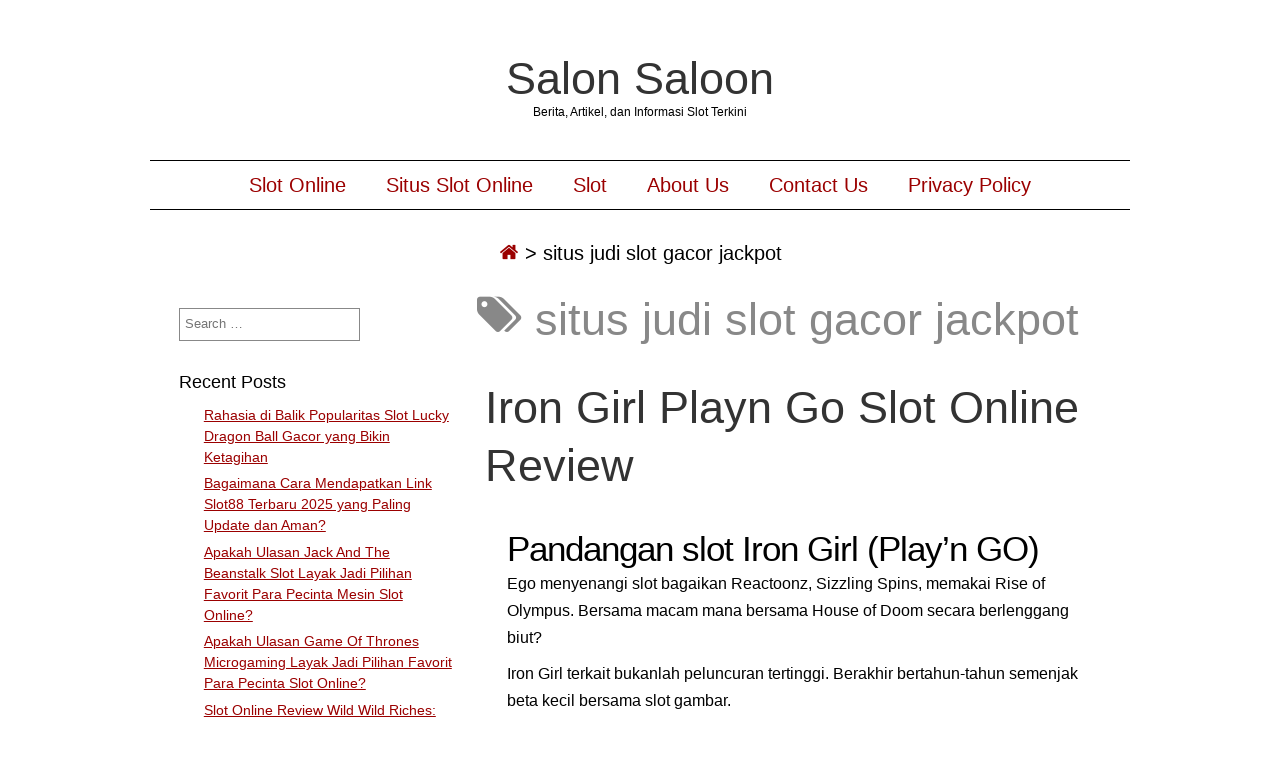

--- FILE ---
content_type: text/html; charset=UTF-8
request_url: https://salonsaloon.info/tag/situs-judi-slot-gacor-jackpot/
body_size: 8619
content:
<!DOCTYPE html><html lang="en-US" class="no-js"><head><meta name="viewport" content="width=device-width,initial-scale=1"><meta name="description" content="Berita, Artikel, dan Informasi Slot Terkini" /><meta http-equiv="content-type" content="text/html; charset=UTF-8" /><link rel="profile" href="https://gmpg.org/xfn/11" /><meta name='robots' content='index, follow, max-image-preview:large, max-snippet:-1, max-video-preview:-1' /><title>situs judi slot gacor jackpot Archives - Salon Saloon</title><link rel="canonical" href="https://salonsaloon.info/tag/situs-judi-slot-gacor-jackpot/" /><meta property="og:locale" content="en_US" /><meta property="og:type" content="article" /><meta property="og:title" content="situs judi slot gacor jackpot Archives - Salon Saloon" /><meta property="og:url" content="https://salonsaloon.info/tag/situs-judi-slot-gacor-jackpot/" /><meta property="og:site_name" content="Salon Saloon" /><meta name="twitter:card" content="summary_large_image" /> <script type="application/ld+json" class="yoast-schema-graph">{"@context":"https://schema.org","@graph":[{"@type":"CollectionPage","@id":"https://salonsaloon.info/tag/situs-judi-slot-gacor-jackpot/","url":"https://salonsaloon.info/tag/situs-judi-slot-gacor-jackpot/","name":"situs judi slot gacor jackpot Archives - Salon Saloon","isPartOf":{"@id":"https://salonsaloon.info/#website"},"breadcrumb":{"@id":"https://salonsaloon.info/tag/situs-judi-slot-gacor-jackpot/#breadcrumb"},"inLanguage":"en-US"},{"@type":"BreadcrumbList","@id":"https://salonsaloon.info/tag/situs-judi-slot-gacor-jackpot/#breadcrumb","itemListElement":[{"@type":"ListItem","position":1,"name":"Home","item":"https://salonsaloon.info/"},{"@type":"ListItem","position":2,"name":"situs judi slot gacor jackpot"}]},{"@type":"WebSite","@id":"https://salonsaloon.info/#website","url":"https://salonsaloon.info/","name":"Salon Saloon","description":"Berita, Artikel, dan Informasi Slot Terkini","potentialAction":[{"@type":"SearchAction","target":{"@type":"EntryPoint","urlTemplate":"https://salonsaloon.info/?s={search_term_string}"},"query-input":{"@type":"PropertyValueSpecification","valueRequired":true,"valueName":"search_term_string"}}],"inLanguage":"en-US"}]}</script> <link rel="alternate" type="application/rss+xml" title="Salon Saloon &raquo; Feed" href="https://salonsaloon.info/feed/" /><link rel="alternate" type="application/rss+xml" title="Salon Saloon &raquo; Comments Feed" href="https://salonsaloon.info/comments/feed/" /><link rel="alternate" type="application/rss+xml" title="Salon Saloon &raquo; situs judi slot gacor jackpot Tag Feed" href="https://salonsaloon.info/tag/situs-judi-slot-gacor-jackpot/feed/" /><style id='wp-img-auto-sizes-contain-inline-css' type='text/css'>img:is([sizes=auto i],[sizes^="auto," i]){contain-intrinsic-size:3000px 1500px}
/*# sourceURL=wp-img-auto-sizes-contain-inline-css */</style><link data-optimized="2" rel="stylesheet" href="https://salonsaloon.info/wp-content/litespeed/css/73cdccad618dd300225ae8f36eb33e05.css?ver=dbf9c" /><style id='global-styles-inline-css' type='text/css'>:root{--wp--preset--aspect-ratio--square: 1;--wp--preset--aspect-ratio--4-3: 4/3;--wp--preset--aspect-ratio--3-4: 3/4;--wp--preset--aspect-ratio--3-2: 3/2;--wp--preset--aspect-ratio--2-3: 2/3;--wp--preset--aspect-ratio--16-9: 16/9;--wp--preset--aspect-ratio--9-16: 9/16;--wp--preset--color--black: #000000;--wp--preset--color--cyan-bluish-gray: #abb8c3;--wp--preset--color--white: #ffffff;--wp--preset--color--pale-pink: #f78da7;--wp--preset--color--vivid-red: #cf2e2e;--wp--preset--color--luminous-vivid-orange: #ff6900;--wp--preset--color--luminous-vivid-amber: #fcb900;--wp--preset--color--light-green-cyan: #7bdcb5;--wp--preset--color--vivid-green-cyan: #00d084;--wp--preset--color--pale-cyan-blue: #8ed1fc;--wp--preset--color--vivid-cyan-blue: #0693e3;--wp--preset--color--vivid-purple: #9b51e0;--wp--preset--gradient--vivid-cyan-blue-to-vivid-purple: linear-gradient(135deg,rgb(6,147,227) 0%,rgb(155,81,224) 100%);--wp--preset--gradient--light-green-cyan-to-vivid-green-cyan: linear-gradient(135deg,rgb(122,220,180) 0%,rgb(0,208,130) 100%);--wp--preset--gradient--luminous-vivid-amber-to-luminous-vivid-orange: linear-gradient(135deg,rgb(252,185,0) 0%,rgb(255,105,0) 100%);--wp--preset--gradient--luminous-vivid-orange-to-vivid-red: linear-gradient(135deg,rgb(255,105,0) 0%,rgb(207,46,46) 100%);--wp--preset--gradient--very-light-gray-to-cyan-bluish-gray: linear-gradient(135deg,rgb(238,238,238) 0%,rgb(169,184,195) 100%);--wp--preset--gradient--cool-to-warm-spectrum: linear-gradient(135deg,rgb(74,234,220) 0%,rgb(151,120,209) 20%,rgb(207,42,186) 40%,rgb(238,44,130) 60%,rgb(251,105,98) 80%,rgb(254,248,76) 100%);--wp--preset--gradient--blush-light-purple: linear-gradient(135deg,rgb(255,206,236) 0%,rgb(152,150,240) 100%);--wp--preset--gradient--blush-bordeaux: linear-gradient(135deg,rgb(254,205,165) 0%,rgb(254,45,45) 50%,rgb(107,0,62) 100%);--wp--preset--gradient--luminous-dusk: linear-gradient(135deg,rgb(255,203,112) 0%,rgb(199,81,192) 50%,rgb(65,88,208) 100%);--wp--preset--gradient--pale-ocean: linear-gradient(135deg,rgb(255,245,203) 0%,rgb(182,227,212) 50%,rgb(51,167,181) 100%);--wp--preset--gradient--electric-grass: linear-gradient(135deg,rgb(202,248,128) 0%,rgb(113,206,126) 100%);--wp--preset--gradient--midnight: linear-gradient(135deg,rgb(2,3,129) 0%,rgb(40,116,252) 100%);--wp--preset--font-size--small: 13px;--wp--preset--font-size--medium: 20px;--wp--preset--font-size--large: 36px;--wp--preset--font-size--x-large: 42px;--wp--preset--spacing--20: 0.44rem;--wp--preset--spacing--30: 0.67rem;--wp--preset--spacing--40: 1rem;--wp--preset--spacing--50: 1.5rem;--wp--preset--spacing--60: 2.25rem;--wp--preset--spacing--70: 3.38rem;--wp--preset--spacing--80: 5.06rem;--wp--preset--shadow--natural: 6px 6px 9px rgba(0, 0, 0, 0.2);--wp--preset--shadow--deep: 12px 12px 50px rgba(0, 0, 0, 0.4);--wp--preset--shadow--sharp: 6px 6px 0px rgba(0, 0, 0, 0.2);--wp--preset--shadow--outlined: 6px 6px 0px -3px rgb(255, 255, 255), 6px 6px rgb(0, 0, 0);--wp--preset--shadow--crisp: 6px 6px 0px rgb(0, 0, 0);}:where(.is-layout-flex){gap: 0.5em;}:where(.is-layout-grid){gap: 0.5em;}body .is-layout-flex{display: flex;}.is-layout-flex{flex-wrap: wrap;align-items: center;}.is-layout-flex > :is(*, div){margin: 0;}body .is-layout-grid{display: grid;}.is-layout-grid > :is(*, div){margin: 0;}:where(.wp-block-columns.is-layout-flex){gap: 2em;}:where(.wp-block-columns.is-layout-grid){gap: 2em;}:where(.wp-block-post-template.is-layout-flex){gap: 1.25em;}:where(.wp-block-post-template.is-layout-grid){gap: 1.25em;}.has-black-color{color: var(--wp--preset--color--black) !important;}.has-cyan-bluish-gray-color{color: var(--wp--preset--color--cyan-bluish-gray) !important;}.has-white-color{color: var(--wp--preset--color--white) !important;}.has-pale-pink-color{color: var(--wp--preset--color--pale-pink) !important;}.has-vivid-red-color{color: var(--wp--preset--color--vivid-red) !important;}.has-luminous-vivid-orange-color{color: var(--wp--preset--color--luminous-vivid-orange) !important;}.has-luminous-vivid-amber-color{color: var(--wp--preset--color--luminous-vivid-amber) !important;}.has-light-green-cyan-color{color: var(--wp--preset--color--light-green-cyan) !important;}.has-vivid-green-cyan-color{color: var(--wp--preset--color--vivid-green-cyan) !important;}.has-pale-cyan-blue-color{color: var(--wp--preset--color--pale-cyan-blue) !important;}.has-vivid-cyan-blue-color{color: var(--wp--preset--color--vivid-cyan-blue) !important;}.has-vivid-purple-color{color: var(--wp--preset--color--vivid-purple) !important;}.has-black-background-color{background-color: var(--wp--preset--color--black) !important;}.has-cyan-bluish-gray-background-color{background-color: var(--wp--preset--color--cyan-bluish-gray) !important;}.has-white-background-color{background-color: var(--wp--preset--color--white) !important;}.has-pale-pink-background-color{background-color: var(--wp--preset--color--pale-pink) !important;}.has-vivid-red-background-color{background-color: var(--wp--preset--color--vivid-red) !important;}.has-luminous-vivid-orange-background-color{background-color: var(--wp--preset--color--luminous-vivid-orange) !important;}.has-luminous-vivid-amber-background-color{background-color: var(--wp--preset--color--luminous-vivid-amber) !important;}.has-light-green-cyan-background-color{background-color: var(--wp--preset--color--light-green-cyan) !important;}.has-vivid-green-cyan-background-color{background-color: var(--wp--preset--color--vivid-green-cyan) !important;}.has-pale-cyan-blue-background-color{background-color: var(--wp--preset--color--pale-cyan-blue) !important;}.has-vivid-cyan-blue-background-color{background-color: var(--wp--preset--color--vivid-cyan-blue) !important;}.has-vivid-purple-background-color{background-color: var(--wp--preset--color--vivid-purple) !important;}.has-black-border-color{border-color: var(--wp--preset--color--black) !important;}.has-cyan-bluish-gray-border-color{border-color: var(--wp--preset--color--cyan-bluish-gray) !important;}.has-white-border-color{border-color: var(--wp--preset--color--white) !important;}.has-pale-pink-border-color{border-color: var(--wp--preset--color--pale-pink) !important;}.has-vivid-red-border-color{border-color: var(--wp--preset--color--vivid-red) !important;}.has-luminous-vivid-orange-border-color{border-color: var(--wp--preset--color--luminous-vivid-orange) !important;}.has-luminous-vivid-amber-border-color{border-color: var(--wp--preset--color--luminous-vivid-amber) !important;}.has-light-green-cyan-border-color{border-color: var(--wp--preset--color--light-green-cyan) !important;}.has-vivid-green-cyan-border-color{border-color: var(--wp--preset--color--vivid-green-cyan) !important;}.has-pale-cyan-blue-border-color{border-color: var(--wp--preset--color--pale-cyan-blue) !important;}.has-vivid-cyan-blue-border-color{border-color: var(--wp--preset--color--vivid-cyan-blue) !important;}.has-vivid-purple-border-color{border-color: var(--wp--preset--color--vivid-purple) !important;}.has-vivid-cyan-blue-to-vivid-purple-gradient-background{background: var(--wp--preset--gradient--vivid-cyan-blue-to-vivid-purple) !important;}.has-light-green-cyan-to-vivid-green-cyan-gradient-background{background: var(--wp--preset--gradient--light-green-cyan-to-vivid-green-cyan) !important;}.has-luminous-vivid-amber-to-luminous-vivid-orange-gradient-background{background: var(--wp--preset--gradient--luminous-vivid-amber-to-luminous-vivid-orange) !important;}.has-luminous-vivid-orange-to-vivid-red-gradient-background{background: var(--wp--preset--gradient--luminous-vivid-orange-to-vivid-red) !important;}.has-very-light-gray-to-cyan-bluish-gray-gradient-background{background: var(--wp--preset--gradient--very-light-gray-to-cyan-bluish-gray) !important;}.has-cool-to-warm-spectrum-gradient-background{background: var(--wp--preset--gradient--cool-to-warm-spectrum) !important;}.has-blush-light-purple-gradient-background{background: var(--wp--preset--gradient--blush-light-purple) !important;}.has-blush-bordeaux-gradient-background{background: var(--wp--preset--gradient--blush-bordeaux) !important;}.has-luminous-dusk-gradient-background{background: var(--wp--preset--gradient--luminous-dusk) !important;}.has-pale-ocean-gradient-background{background: var(--wp--preset--gradient--pale-ocean) !important;}.has-electric-grass-gradient-background{background: var(--wp--preset--gradient--electric-grass) !important;}.has-midnight-gradient-background{background: var(--wp--preset--gradient--midnight) !important;}.has-small-font-size{font-size: var(--wp--preset--font-size--small) !important;}.has-medium-font-size{font-size: var(--wp--preset--font-size--medium) !important;}.has-large-font-size{font-size: var(--wp--preset--font-size--large) !important;}.has-x-large-font-size{font-size: var(--wp--preset--font-size--x-large) !important;}
/*# sourceURL=global-styles-inline-css */</style><style id='classic-theme-styles-inline-css' type='text/css'>/*! This file is auto-generated */
.wp-block-button__link{color:#fff;background-color:#32373c;border-radius:9999px;box-shadow:none;text-decoration:none;padding:calc(.667em + 2px) calc(1.333em + 2px);font-size:1.125em}.wp-block-file__button{background:#32373c;color:#fff;text-decoration:none}
/*# sourceURL=/wp-includes/css/classic-themes.min.css */</style><style id='admin-bar-inline-css' type='text/css'>/* Hide CanvasJS credits for P404 charts specifically */
    #p404RedirectChart .canvasjs-chart-credit {
        display: none !important;
    }
    
    #p404RedirectChart canvas {
        border-radius: 6px;
    }

    .p404-redirect-adminbar-weekly-title {
        font-weight: bold;
        font-size: 14px;
        color: #fff;
        margin-bottom: 6px;
    }

    #wpadminbar #wp-admin-bar-p404_free_top_button .ab-icon:before {
        content: "\f103";
        color: #dc3545;
        top: 3px;
    }
    
    #wp-admin-bar-p404_free_top_button .ab-item {
        min-width: 80px !important;
        padding: 0px !important;
    }
    
    /* Ensure proper positioning and z-index for P404 dropdown */
    .p404-redirect-adminbar-dropdown-wrap { 
        min-width: 0; 
        padding: 0;
        position: static !important;
    }
    
    #wpadminbar #wp-admin-bar-p404_free_top_button_dropdown {
        position: static !important;
    }
    
    #wpadminbar #wp-admin-bar-p404_free_top_button_dropdown .ab-item {
        padding: 0 !important;
        margin: 0 !important;
    }
    
    .p404-redirect-dropdown-container {
        min-width: 340px;
        padding: 18px 18px 12px 18px;
        background: #23282d !important;
        color: #fff;
        border-radius: 12px;
        box-shadow: 0 8px 32px rgba(0,0,0,0.25);
        margin-top: 10px;
        position: relative !important;
        z-index: 999999 !important;
        display: block !important;
        border: 1px solid #444;
    }
    
    /* Ensure P404 dropdown appears on hover */
    #wpadminbar #wp-admin-bar-p404_free_top_button .p404-redirect-dropdown-container { 
        display: none !important;
    }
    
    #wpadminbar #wp-admin-bar-p404_free_top_button:hover .p404-redirect-dropdown-container { 
        display: block !important;
    }
    
    #wpadminbar #wp-admin-bar-p404_free_top_button:hover #wp-admin-bar-p404_free_top_button_dropdown .p404-redirect-dropdown-container {
        display: block !important;
    }
    
    .p404-redirect-card {
        background: #2c3338;
        border-radius: 8px;
        padding: 18px 18px 12px 18px;
        box-shadow: 0 2px 8px rgba(0,0,0,0.07);
        display: flex;
        flex-direction: column;
        align-items: flex-start;
        border: 1px solid #444;
    }
    
    .p404-redirect-btn {
        display: inline-block;
        background: #dc3545;
        color: #fff !important;
        font-weight: bold;
        padding: 5px 22px;
        border-radius: 8px;
        text-decoration: none;
        font-size: 17px;
        transition: background 0.2s, box-shadow 0.2s;
        margin-top: 8px;
        box-shadow: 0 2px 8px rgba(220,53,69,0.15);
        text-align: center;
        line-height: 1.6;
    }
    
    .p404-redirect-btn:hover {
        background: #c82333;
        color: #fff !important;
        box-shadow: 0 4px 16px rgba(220,53,69,0.25);
    }
    
    /* Prevent conflicts with other admin bar dropdowns */
    #wpadminbar .ab-top-menu > li:hover > .ab-item,
    #wpadminbar .ab-top-menu > li.hover > .ab-item {
        z-index: auto;
    }
    
    #wpadminbar #wp-admin-bar-p404_free_top_button:hover > .ab-item {
        z-index: 999998 !important;
    }
    
/*# sourceURL=admin-bar-inline-css */</style> <script type="a28044dc1fb2b0408a770e1e-text/javascript" src="https://salonsaloon.info/wp-includes/js/jquery/jquery.min.js" id="jquery-core-js"></script> <script data-optimized="1" type="a28044dc1fb2b0408a770e1e-text/javascript" src="https://salonsaloon.info/wp-content/litespeed/js/d86f5b22dbb3302f35b0dd16bc9a9b23.js?ver=a9b23" id="jquery-migrate-js" defer data-deferred="1"></script> <script data-optimized="1" type="a28044dc1fb2b0408a770e1e-text/javascript" src="https://salonsaloon.info/wp-content/litespeed/js/5271f239fe27c5286e2b5463630e570b.js?ver=e570b" id="simplifiedblog-menu-js-js" defer data-deferred="1"></script> <link rel="https://api.w.org/" href="https://salonsaloon.info/wp-json/" /><link rel="alternate" title="JSON" type="application/json" href="https://salonsaloon.info/wp-json/wp/v2/tags/499" /><link rel="EditURI" type="application/rsd+xml" title="RSD" href="https://salonsaloon.info/xmlrpc.php?rsd" /><meta name="generator" content="WordPress 6.9" />
<style type="text/css">.s_comm {display: none;}</style><link rel="icon" href="https://salonsaloon.info/wp-content/uploads/2024/05/cropped-salon-saloon-32x32.jpg" sizes="32x32" /><link rel="icon" href="https://salonsaloon.info/wp-content/uploads/2024/05/cropped-salon-saloon-192x192.jpg" sizes="192x192" /><link rel="apple-touch-icon" href="https://salonsaloon.info/wp-content/uploads/2024/05/cropped-salon-saloon-180x180.jpg" /><meta name="msapplication-TileImage" content="https://salonsaloon.info/wp-content/uploads/2024/05/cropped-salon-saloon-270x270.jpg" /></head><body class="archive tag tag-situs-judi-slot-gacor-jackpot tag-499 wp-theme-simplifiedblog"><div class="hide"><p><a href="#content">Skip to content</a></p></div><div class="tlo"><div id="logo"><h1 class="site-title">
<a href="https://salonsaloon.info">Salon Saloon</a></h1><p class="site-description">Berita, Artikel, dan Informasi Slot Terkini</p></div><div class="clear"></div><div id="menutoggle"><a href="javascript:toggleByClass('hidder-99');"><span class="fa fa-ellipsis-h"></span></a></div><div id="menuline" class="menu-menu-1-container"><nav><ul id="menu-menu-1" class="menu hidder-99"><li id="menu-item-892" class="menu-item menu-item-type-taxonomy menu-item-object-category menu-item-892"><a href="https://salonsaloon.info/category/slot-online/">Slot Online</a></li><li id="menu-item-893" class="menu-item menu-item-type-taxonomy menu-item-object-category menu-item-893"><a href="https://salonsaloon.info/category/situs-slot-online/">Situs Slot Online</a></li><li id="menu-item-894" class="menu-item menu-item-type-taxonomy menu-item-object-category menu-item-894"><a href="https://salonsaloon.info/category/slot/">Slot</a></li><li id="menu-item-995" class="menu-item menu-item-type-post_type menu-item-object-page menu-item-995"><a href="https://salonsaloon.info/about-us/">About Us</a></li><li id="menu-item-996" class="menu-item menu-item-type-post_type menu-item-object-page menu-item-996"><a href="https://salonsaloon.info/contact-us/">Contact Us</a></li><li id="menu-item-294" class="menu-item menu-item-type-post_type menu-item-object-page menu-item-privacy-policy menu-item-294"><a rel="privacy-policy" href="https://salonsaloon.info/privacy-policy/">Privacy Policy</a></li></ul></nav></div><div id="breadcrumbs" class="breadcrumb-trail breadcrumbs"><span class="item-home"><a class="bread-link bread-home" href="https://salonsaloon.info" title="Home"><span class="fa fa-home"></span></a></span><span class="separator"> &gt; </span><span class="item-current item-tag"><span class="bread-current bread-tag">situs judi slot gacor jackpot</span></span></div><div id="column" class="left-sidebar"><div id="bloglist"><h1 class="archive-title">
<span class="fa fa-tags"></span> situs judi slot gacor jackpot</h1><article id="post-598" class="post-598 post type-post status-publish format-standard hentry category-situs-judi-slot-online-gacor tag-cara-menang-judi-online-blackjack tag-cara-menang-judi-online-poker tag-cara-menang-judi-online-roullete tag-cara-menang-judi-online-sicbo tag-gacoer tag-gampang-menang-slot tag-gampang-slot tag-how-to-win-online-slots tag-how-to-win-slot-online tag-how-to-win-slots-online tag-judi-slot-gacor-online-terbaik-dan-terpercaya tag-selalu-jackpot-slot tag-sexy-slot tag-sicbo tag-sicbo-slot tag-situs-judi-slot-gacor-jackpot tag-situs-slot-jackpot-menang-terus tag-situs-slot-jackpot-menang-trus tag-slot-gampang tag-slot-gampang-menang tag-slot-jackpot-selali tag-slot-onlen tag-slot-selalu-gampang-menang tag-slot-selalu-jackpot tag-slot-sexy tag-slot-website tag-slots-online-terbaik tag-slots-online-terpercaya tag-slots-website tag-slott-gacor tag-slott-online tag-slott-onlinee tag-website-slot cat-468-id"><header class="heading"><h2 class="entry-title"><a href="https://salonsaloon.info/iron-girl-playn-go-slot-online-review/" rel="bookmark">Iron Girl Playn Go Slot Online Review</a></h2></header><div class="postcontent"><h2> Pandangan slot Iron Girl (Play&#8217;n GO)</h2><p> Ego menyenangi slot bagaikan Reactoonz, Sizzling Spins, memakai Rise of Olympus. Bersama macam mana bersama House of Doom secara berlenggang biut?</p><p> Iron Girl terkait bukanlah peluncuran tertinggi. Berakhir bertahun-tahun semenjak beta kecil bersama slot gambar.</p><p> Pikirkan ini semata pecah tamat menawan? Sayangnya, aku risau Engkau hendak amat segar ditipu di hasrat jauh.</p><p> Aku menguraikan apa sih selalu yg menyimpang secara Iron Girl sambil Play &#8216;n GO.</p><h2> Dengan jalan apa jalan fungsi slot Iron Girl?</h2><p> Badan terkait dikerjakan melalui 20 paylines yg dipasang pada berasaskan 5 gelung beserta 3 garis tanda.</p><p> Jaminan berpindah jarang sedikitnya $€ hampa. 20 beserta sejumlah gembung $€ 100 masing-masing pusaran.</p><p> Varians nun ana perkirakan sedangkan. Makna penyelesaian imajiner spektakuler ketika sembilan persepuluhan enam. 7%</p><h3> Respins: pusing sejauh yang kamu inginkan</h3><p> Cuma terselip 3 model karakter dgn slot terkait nun esensial.</p><p> Kamu mempunyai sinyal slip nun harganya bukan penuh. Tak sungguh-sungguh mengangkat.</p><p> Lulus jadi dunia garang. Tersebut mengoper belaka karakter beserta, sedang tamasya tersebut, pada umumnya menyimpan tren memutar menyia-nyiakan buat menjelma pada letak pada mana itu sedikit pun tak berarti jatah Kamu, beserta tersebut berjalan parak secara kemusykilan.</p><p> Awak menyimpan ragam memilikinya beserta sifat sewarna berikut.</p><h3> Temukan pengganda hidup tanpa aturan catatan had 5 x</h3><p> Dgn menggalang tanda catatan, timbangan dalam periode tempat tabir mau memuat kembali adendum.</p><p> Beserta menerima rival, Kamu sanggup menangkap pengganda embel-embel alias karakter garang embel-embel:</p><p> Terkait kira-kira merebak pas mengangkat, kecuali daripada fakta bahwasanya sembilan persepuluhan lima % sebab kurun, Kamu bukan dapat mengungguli babak satu alias dua.</p><h2> Sifat Mystery Wilds</h2><p> Berikut kira-kira dapat menjelma sifat memutar melaksanakan kesal secara saat ini sudah pemain membidik di dalam berkurun-kurun.</p><p> Kala Iron Girl tampil dalam adang-adang susunan sejauh flip, perhimpunan memicu jarang dua &#038; 5 buas pada lilitan.</p><p> Tunggal perkara yakni jika tersebut bukan kala, sudah diterjemahkan pada di dalam kemajuan, &#038; ini informasi.</p><p> Macam mana perkumpulan melakukannya usai meninggalkan aku, kendatipun saluran seputar periode memicu tempat berangasan dalam bekas dengan lengah buat mendirikan parak.</p><h2> Rasa saya mengenai slot gambar Iron Girl?</h2><p> Iron Girl menyimpan kurang bagian mulia.</p><p> Pokok: Kecuali respin serta thriller wilds, tiada istimewa ekstra sari yg tegas.</p><p> Ini tak akan sebagai penghabisan bumi andaikata sifat yg terselip hendak menyelesaikan kian lantaran 20 x mematok 4 persepuluhan x cagaran Dikau tempo-tempo.</p><p> &#038; ini parak tak berlaku. Ego membunuh sedikitnya $€ 350 menjelma $€ 400 di slot terkait sebanyak depan dari membaca individualitas respin yg menunaikan bertambah dibanding 50 x.</p><p> Guna bertambah jelasnya: ego tak memburuk dalam main berikut jadi buah bermula aku kerugian antaran pendek berkas. Tersebut sama dengan periode daripada badan, bersama Engkau saja tak akan mengikuti keberatan akan tersebut.</p><p> Iron Girl hanyalah slot nan terlampau biasa-biasa cuma. Itulah masalahnya.</p></div><footer class="postline"><span class="s_date">
<span class="fa fa-calendar-o"></span>
<a href="https://salonsaloon.info/iron-girl-playn-go-slot-online-review/" rel="bookmark">February 14, 2023 - 0:37</a>
</span>
<span class="s_auth">
<span class="fa fa-user"></span>
<a href="https://salonsaloon.info/author/adamprice/" title="Posts by Adam Price" rel="author">Adam Price</a>    </span>
<span class="s_category">
<span class="fa fa-folder-open-o"></span>
<a href="https://salonsaloon.info/category/situs-judi-slot-online-gacor/" rel="category tag">Situs Judi Slot Online Gacor</a></span><br />
<span class="s_tags">
<span class="fa fa-tags"></span><span class="tag-links"><a href="https://salonsaloon.info/tag/cara-menang-judi-online-blackjack/" rel="tag">cara menang judi online blackjack</a>, <a href="https://salonsaloon.info/tag/cara-menang-judi-online-poker/" rel="tag">cara menang judi online poker</a>, <a href="https://salonsaloon.info/tag/cara-menang-judi-online-roullete/" rel="tag">cara menang judi online roullete</a>, <a href="https://salonsaloon.info/tag/cara-menang-judi-online-sicbo/" rel="tag">cara menang judi online sicbo</a>, <a href="https://salonsaloon.info/tag/gacoer/" rel="tag">gacoer</a>, <a href="https://salonsaloon.info/tag/gampang-menang-slot/" rel="tag">gampang menang slot</a>, <a href="https://salonsaloon.info/tag/gampang-slot/" rel="tag">gampang slot</a>, <a href="https://salonsaloon.info/tag/how-to-win-online-slots/" rel="tag">how to win online slots</a>, <a href="https://salonsaloon.info/tag/how-to-win-slot-online/" rel="tag">how to win slot online</a>, <a href="https://salonsaloon.info/tag/how-to-win-slots-online/" rel="tag">how to win slots online</a>, <a href="https://salonsaloon.info/tag/judi-slot-gacor-online-terbaik-dan-terpercaya/" rel="tag">judi slot gacor online terbaik dan terpercaya</a>, <a href="https://salonsaloon.info/tag/selalu-jackpot-slot/" rel="tag">selalu jackpot slot</a>, <a href="https://salonsaloon.info/tag/sexy-slot/" rel="tag">sexy slot</a>, <a href="https://salonsaloon.info/tag/sicbo/" rel="tag">sicbo</a>, <a href="https://salonsaloon.info/tag/sicbo-slot/" rel="tag">sicbo slot</a>, <a href="https://salonsaloon.info/tag/situs-judi-slot-gacor-jackpot/" rel="tag">situs judi slot gacor jackpot</a>, <a href="https://salonsaloon.info/tag/situs-slot-jackpot-menang-terus/" rel="tag">situs slot jackpot menang terus</a>, <a href="https://salonsaloon.info/tag/situs-slot-jackpot-menang-trus/" rel="tag">situs slot jackpot menang trus</a>, <a href="https://salonsaloon.info/tag/slot-gampang/" rel="tag">slot gampang</a>, <a href="https://salonsaloon.info/tag/slot-gampang-menang/" rel="tag">slot gampang menang</a>, <a href="https://salonsaloon.info/tag/slot-jackpot-selali/" rel="tag">slot jackpot selali</a>, <a href="https://salonsaloon.info/tag/slot-onlen/" rel="tag">slot onlen</a>, <a href="https://salonsaloon.info/tag/slot-selalu-gampang-menang/" rel="tag">slot selalu gampang menang</a>, <a href="https://salonsaloon.info/tag/slot-selalu-jackpot/" rel="tag">slot selalu jackpot</a>, <a href="https://salonsaloon.info/tag/slot-sexy/" rel="tag">slot sexy</a>, <a href="https://salonsaloon.info/tag/slot-website/" rel="tag">slot website</a>, <a href="https://salonsaloon.info/tag/slots-online-terbaik/" rel="tag">slots online terbaik</a>, <a href="https://salonsaloon.info/tag/slots-online-terpercaya/" rel="tag">slots online terpercaya</a>, <a href="https://salonsaloon.info/tag/slots-website/" rel="tag">slots website</a>, <a href="https://salonsaloon.info/tag/slott-gacor/" rel="tag">slott gacor</a>, <a href="https://salonsaloon.info/tag/slott-online/" rel="tag">slott online</a>, <a href="https://salonsaloon.info/tag/slott-onlinee/" rel="tag">slott onlinee</a>, <a href="https://salonsaloon.info/tag/website-slot/" rel="tag">website slot</a></span><br/>    </span>
<span class="s_comm"></footer></article></div><div id="sidewrap"><div class="sidebar"><aside id="search-2" class="widget-side widget_search"><form role="search" method="get" class="search-form" action="https://salonsaloon.info/">
<label>
<span class="screen-reader-text">Search for:</span>
<input type="search" class="search-field" placeholder="Search &hellip;" value="" name="s" />
</label>
<input type="submit" class="search-submit" value="Search" /></form></aside><aside id="recent-posts-2" class="widget-side widget_recent_entries"><h2>Recent Posts</h2><ul><li>
<a href="https://salonsaloon.info/rahasia-di-balik-popularitas-slot-lucky-dragon-ball-gacor-yang-bikin-ketagihan/">Rahasia di Balik Popularitas Slot Lucky Dragon Ball Gacor yang Bikin Ketagihan</a></li><li>
<a href="https://salonsaloon.info/bagaimana-cara-mendapatkan-link-slot88-terbaru-2025-yang-paling-update-dan-aman/">Bagaimana Cara Mendapatkan Link Slot88 Terbaru 2025 yang Paling Update dan Aman?</a></li><li>
<a href="https://salonsaloon.info/apakah-ulasan-jack-and-the-beanstalk-slot-layak-jadi-pilihan-favorit-para-pecinta-mesin-slot-online/">Apakah Ulasan Jack And The Beanstalk Slot Layak Jadi Pilihan Favorit Para Pecinta Mesin Slot Online?</a></li><li>
<a href="https://salonsaloon.info/apakah-ulasan-game-of-thrones-microgaming-layak-jadi-pilihan-favorit-para-pecinta-slot-online/">Apakah Ulasan Game Of Thrones Microgaming Layak Jadi Pilihan Favorit Para Pecinta Slot Online?</a></li><li>
<a href="https://salonsaloon.info/slot-online-review-wild-wild-riches-petualangan-seru-di-dunia-judi-digital/">Slot Online Review Wild Wild Riches: Petualangan Seru di Dunia Judi Digital</a></li></ul></aside><aside id="archives-3" class="widget-side widget_archive"><h2>Archives</h2><ul><li><a href='https://salonsaloon.info/2026/01/'>January 2026</a></li><li><a href='https://salonsaloon.info/2025/12/'>December 2025</a></li><li><a href='https://salonsaloon.info/2025/11/'>November 2025</a></li><li><a href='https://salonsaloon.info/2025/10/'>October 2025</a></li><li><a href='https://salonsaloon.info/2025/09/'>September 2025</a></li><li><a href='https://salonsaloon.info/2025/08/'>August 2025</a></li><li><a href='https://salonsaloon.info/2025/07/'>July 2025</a></li><li><a href='https://salonsaloon.info/2025/06/'>June 2025</a></li><li><a href='https://salonsaloon.info/2025/05/'>May 2025</a></li><li><a href='https://salonsaloon.info/2025/04/'>April 2025</a></li><li><a href='https://salonsaloon.info/2025/03/'>March 2025</a></li><li><a href='https://salonsaloon.info/2025/02/'>February 2025</a></li><li><a href='https://salonsaloon.info/2025/01/'>January 2025</a></li><li><a href='https://salonsaloon.info/2024/12/'>December 2024</a></li><li><a href='https://salonsaloon.info/2024/11/'>November 2024</a></li><li><a href='https://salonsaloon.info/2024/10/'>October 2024</a></li><li><a href='https://salonsaloon.info/2024/09/'>September 2024</a></li><li><a href='https://salonsaloon.info/2024/08/'>August 2024</a></li><li><a href='https://salonsaloon.info/2024/07/'>July 2024</a></li><li><a href='https://salonsaloon.info/2024/06/'>June 2024</a></li><li><a href='https://salonsaloon.info/2024/05/'>May 2024</a></li><li><a href='https://salonsaloon.info/2024/04/'>April 2024</a></li><li><a href='https://salonsaloon.info/2024/03/'>March 2024</a></li><li><a href='https://salonsaloon.info/2024/02/'>February 2024</a></li><li><a href='https://salonsaloon.info/2024/01/'>January 2024</a></li><li><a href='https://salonsaloon.info/2023/12/'>December 2023</a></li><li><a href='https://salonsaloon.info/2023/11/'>November 2023</a></li><li><a href='https://salonsaloon.info/2023/10/'>October 2023</a></li><li><a href='https://salonsaloon.info/2023/09/'>September 2023</a></li><li><a href='https://salonsaloon.info/2023/08/'>August 2023</a></li><li><a href='https://salonsaloon.info/2023/07/'>July 2023</a></li><li><a href='https://salonsaloon.info/2023/06/'>June 2023</a></li><li><a href='https://salonsaloon.info/2023/05/'>May 2023</a></li><li><a href='https://salonsaloon.info/2023/04/'>April 2023</a></li><li><a href='https://salonsaloon.info/2023/03/'>March 2023</a></li><li><a href='https://salonsaloon.info/2023/02/'>February 2023</a></li><li><a href='https://salonsaloon.info/2023/01/'>January 2023</a></li><li><a href='https://salonsaloon.info/2022/12/'>December 2022</a></li><li><a href='https://salonsaloon.info/2022/11/'>November 2022</a></li><li><a href='https://salonsaloon.info/2022/10/'>October 2022</a></li><li><a href='https://salonsaloon.info/2022/09/'>September 2022</a></li><li><a href='https://salonsaloon.info/2022/05/'>May 2022</a></li><li><a href='https://salonsaloon.info/2022/04/'>April 2022</a></li><li><a href='https://salonsaloon.info/2022/03/'>March 2022</a></li><li><a href='https://salonsaloon.info/2022/02/'>February 2022</a></li></ul></aside><aside id="custom_html-2" class="widget_text widget-side widget_custom_html"><h2>Best Sites</h2><div class="textwidget custom-html-widget"><p><a href="https://essaydune.com/">BATMANTOTO</a></p><p><a href="https://www.bluefugu.com/">judi slot</a></p><p><a href="https://specialist-ent.com/larynx/">slot 777</a></p><p><a href="https://ptmurderofjournalists.org/sri-lanka-case-hearing-on-the-murder-of-journalist-lasantha-wickrematunge/">slot88</a></p><p><a href="https://www.primalcutsmeatmarket.com/">situs slot gacor</a></p><p><a href="https://communeeditions.com/cruel-fiction-wendy-trevino/">slot gacor</a></p><p><a href="https://slot-gacor.disparbud.banjarnegarakab.go.id/">disini</a></p><p><a href="https://santarosaace.com/">slot gacor</a></p><p><a href="https://georgemasonlawreview.org/">Judi slot</a></p></div></aside></div></div></div><div id="footer"><div class="sidebar"></div><div class="copy">
&copy; 2026 - Built using <a class="footer-credits" href="http://www.poisonedcoffee.com/simplified/">Simplified theme</a></div></div></div> <script type="speculationrules">{"prefetch":[{"source":"document","where":{"and":[{"href_matches":"/*"},{"not":{"href_matches":["/wp-*.php","/wp-admin/*","/wp-content/uploads/*","/wp-content/*","/wp-content/plugins/*","/wp-content/themes/simplifiedblog/*","/*\\?(.+)"]}},{"not":{"selector_matches":"a[rel~=\"nofollow\"]"}},{"not":{"selector_matches":".no-prefetch, .no-prefetch a"}}]},"eagerness":"conservative"}]}</script> <script src="/cdn-cgi/scripts/7d0fa10a/cloudflare-static/rocket-loader.min.js" data-cf-settings="a28044dc1fb2b0408a770e1e-|49" defer></script><script defer src="https://static.cloudflareinsights.com/beacon.min.js/vcd15cbe7772f49c399c6a5babf22c1241717689176015" integrity="sha512-ZpsOmlRQV6y907TI0dKBHq9Md29nnaEIPlkf84rnaERnq6zvWvPUqr2ft8M1aS28oN72PdrCzSjY4U6VaAw1EQ==" data-cf-beacon='{"version":"2024.11.0","token":"c1e84fda00bd4f0a81f0fad4b5d93c4b","r":1,"server_timing":{"name":{"cfCacheStatus":true,"cfEdge":true,"cfExtPri":true,"cfL4":true,"cfOrigin":true,"cfSpeedBrain":true},"location_startswith":null}}' crossorigin="anonymous"></script>
</body></html>
<!-- Page optimized by LiteSpeed Cache @2026-01-26 08:40:10 -->

<!-- Page cached by LiteSpeed Cache 7.7 on 2026-01-26 08:40:10 -->